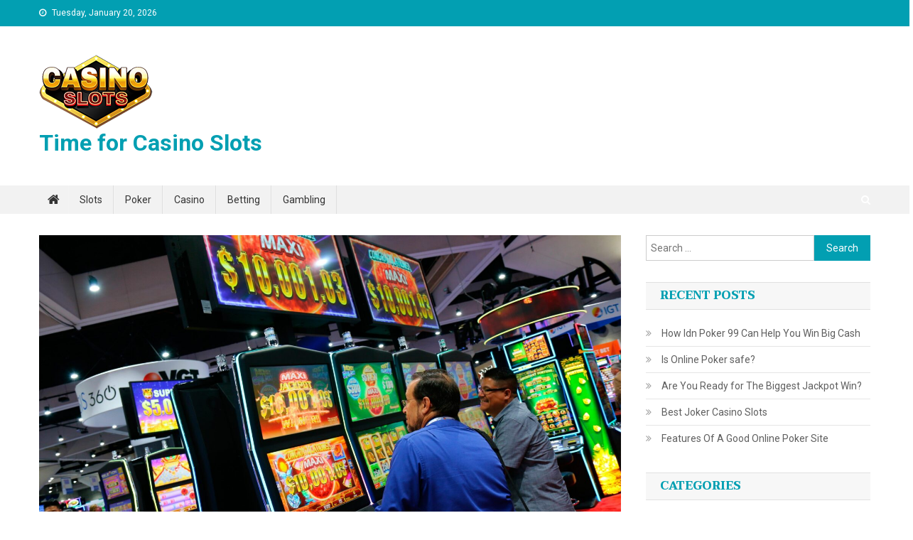

--- FILE ---
content_type: text/html; charset=UTF-8
request_url: https://casinoslotstime.com/online-poker-in-indonesia/
body_size: 10327
content:
<!doctype html>
<html lang="en-US">
<head>
<meta charset="UTF-8">
<meta name="viewport" content="width=device-width, initial-scale=1">
<link rel="profile" href="https://gmpg.org/xfn/11">

<title>Online Poker in Indonesia &#8211; Time for Casino Slots</title>
<meta name='robots' content='max-image-preview:large' />
	<style>img:is([sizes="auto" i], [sizes^="auto," i]) { contain-intrinsic-size: 3000px 1500px }</style>
	<link rel='dns-prefetch' href='//fonts.googleapis.com' />
<link rel="alternate" type="application/rss+xml" title="Time for Casino Slots &raquo; Feed" href="https://casinoslotstime.com/feed/" />
<link rel="alternate" type="application/rss+xml" title="Time for Casino Slots &raquo; Comments Feed" href="https://casinoslotstime.com/comments/feed/" />
<script type="text/javascript">
/* <![CDATA[ */
window._wpemojiSettings = {"baseUrl":"https:\/\/s.w.org\/images\/core\/emoji\/16.0.1\/72x72\/","ext":".png","svgUrl":"https:\/\/s.w.org\/images\/core\/emoji\/16.0.1\/svg\/","svgExt":".svg","source":{"concatemoji":"https:\/\/casinoslotstime.com\/wp-includes\/js\/wp-emoji-release.min.js?ver=6.8.3"}};
/*! This file is auto-generated */
!function(s,n){var o,i,e;function c(e){try{var t={supportTests:e,timestamp:(new Date).valueOf()};sessionStorage.setItem(o,JSON.stringify(t))}catch(e){}}function p(e,t,n){e.clearRect(0,0,e.canvas.width,e.canvas.height),e.fillText(t,0,0);var t=new Uint32Array(e.getImageData(0,0,e.canvas.width,e.canvas.height).data),a=(e.clearRect(0,0,e.canvas.width,e.canvas.height),e.fillText(n,0,0),new Uint32Array(e.getImageData(0,0,e.canvas.width,e.canvas.height).data));return t.every(function(e,t){return e===a[t]})}function u(e,t){e.clearRect(0,0,e.canvas.width,e.canvas.height),e.fillText(t,0,0);for(var n=e.getImageData(16,16,1,1),a=0;a<n.data.length;a++)if(0!==n.data[a])return!1;return!0}function f(e,t,n,a){switch(t){case"flag":return n(e,"\ud83c\udff3\ufe0f\u200d\u26a7\ufe0f","\ud83c\udff3\ufe0f\u200b\u26a7\ufe0f")?!1:!n(e,"\ud83c\udde8\ud83c\uddf6","\ud83c\udde8\u200b\ud83c\uddf6")&&!n(e,"\ud83c\udff4\udb40\udc67\udb40\udc62\udb40\udc65\udb40\udc6e\udb40\udc67\udb40\udc7f","\ud83c\udff4\u200b\udb40\udc67\u200b\udb40\udc62\u200b\udb40\udc65\u200b\udb40\udc6e\u200b\udb40\udc67\u200b\udb40\udc7f");case"emoji":return!a(e,"\ud83e\udedf")}return!1}function g(e,t,n,a){var r="undefined"!=typeof WorkerGlobalScope&&self instanceof WorkerGlobalScope?new OffscreenCanvas(300,150):s.createElement("canvas"),o=r.getContext("2d",{willReadFrequently:!0}),i=(o.textBaseline="top",o.font="600 32px Arial",{});return e.forEach(function(e){i[e]=t(o,e,n,a)}),i}function t(e){var t=s.createElement("script");t.src=e,t.defer=!0,s.head.appendChild(t)}"undefined"!=typeof Promise&&(o="wpEmojiSettingsSupports",i=["flag","emoji"],n.supports={everything:!0,everythingExceptFlag:!0},e=new Promise(function(e){s.addEventListener("DOMContentLoaded",e,{once:!0})}),new Promise(function(t){var n=function(){try{var e=JSON.parse(sessionStorage.getItem(o));if("object"==typeof e&&"number"==typeof e.timestamp&&(new Date).valueOf()<e.timestamp+604800&&"object"==typeof e.supportTests)return e.supportTests}catch(e){}return null}();if(!n){if("undefined"!=typeof Worker&&"undefined"!=typeof OffscreenCanvas&&"undefined"!=typeof URL&&URL.createObjectURL&&"undefined"!=typeof Blob)try{var e="postMessage("+g.toString()+"("+[JSON.stringify(i),f.toString(),p.toString(),u.toString()].join(",")+"));",a=new Blob([e],{type:"text/javascript"}),r=new Worker(URL.createObjectURL(a),{name:"wpTestEmojiSupports"});return void(r.onmessage=function(e){c(n=e.data),r.terminate(),t(n)})}catch(e){}c(n=g(i,f,p,u))}t(n)}).then(function(e){for(var t in e)n.supports[t]=e[t],n.supports.everything=n.supports.everything&&n.supports[t],"flag"!==t&&(n.supports.everythingExceptFlag=n.supports.everythingExceptFlag&&n.supports[t]);n.supports.everythingExceptFlag=n.supports.everythingExceptFlag&&!n.supports.flag,n.DOMReady=!1,n.readyCallback=function(){n.DOMReady=!0}}).then(function(){return e}).then(function(){var e;n.supports.everything||(n.readyCallback(),(e=n.source||{}).concatemoji?t(e.concatemoji):e.wpemoji&&e.twemoji&&(t(e.twemoji),t(e.wpemoji)))}))}((window,document),window._wpemojiSettings);
/* ]]> */
</script>
<style id='wp-emoji-styles-inline-css' type='text/css'>

	img.wp-smiley, img.emoji {
		display: inline !important;
		border: none !important;
		box-shadow: none !important;
		height: 1em !important;
		width: 1em !important;
		margin: 0 0.07em !important;
		vertical-align: -0.1em !important;
		background: none !important;
		padding: 0 !important;
	}
</style>
<link rel='stylesheet' id='wp-block-library-css' href='https://casinoslotstime.com/wp-includes/css/dist/block-library/style.min.css?ver=6.8.3' type='text/css' media='all' />
<style id='classic-theme-styles-inline-css' type='text/css'>
/*! This file is auto-generated */
.wp-block-button__link{color:#fff;background-color:#32373c;border-radius:9999px;box-shadow:none;text-decoration:none;padding:calc(.667em + 2px) calc(1.333em + 2px);font-size:1.125em}.wp-block-file__button{background:#32373c;color:#fff;text-decoration:none}
</style>
<style id='global-styles-inline-css' type='text/css'>
:root{--wp--preset--aspect-ratio--square: 1;--wp--preset--aspect-ratio--4-3: 4/3;--wp--preset--aspect-ratio--3-4: 3/4;--wp--preset--aspect-ratio--3-2: 3/2;--wp--preset--aspect-ratio--2-3: 2/3;--wp--preset--aspect-ratio--16-9: 16/9;--wp--preset--aspect-ratio--9-16: 9/16;--wp--preset--color--black: #000000;--wp--preset--color--cyan-bluish-gray: #abb8c3;--wp--preset--color--white: #ffffff;--wp--preset--color--pale-pink: #f78da7;--wp--preset--color--vivid-red: #cf2e2e;--wp--preset--color--luminous-vivid-orange: #ff6900;--wp--preset--color--luminous-vivid-amber: #fcb900;--wp--preset--color--light-green-cyan: #7bdcb5;--wp--preset--color--vivid-green-cyan: #00d084;--wp--preset--color--pale-cyan-blue: #8ed1fc;--wp--preset--color--vivid-cyan-blue: #0693e3;--wp--preset--color--vivid-purple: #9b51e0;--wp--preset--gradient--vivid-cyan-blue-to-vivid-purple: linear-gradient(135deg,rgba(6,147,227,1) 0%,rgb(155,81,224) 100%);--wp--preset--gradient--light-green-cyan-to-vivid-green-cyan: linear-gradient(135deg,rgb(122,220,180) 0%,rgb(0,208,130) 100%);--wp--preset--gradient--luminous-vivid-amber-to-luminous-vivid-orange: linear-gradient(135deg,rgba(252,185,0,1) 0%,rgba(255,105,0,1) 100%);--wp--preset--gradient--luminous-vivid-orange-to-vivid-red: linear-gradient(135deg,rgba(255,105,0,1) 0%,rgb(207,46,46) 100%);--wp--preset--gradient--very-light-gray-to-cyan-bluish-gray: linear-gradient(135deg,rgb(238,238,238) 0%,rgb(169,184,195) 100%);--wp--preset--gradient--cool-to-warm-spectrum: linear-gradient(135deg,rgb(74,234,220) 0%,rgb(151,120,209) 20%,rgb(207,42,186) 40%,rgb(238,44,130) 60%,rgb(251,105,98) 80%,rgb(254,248,76) 100%);--wp--preset--gradient--blush-light-purple: linear-gradient(135deg,rgb(255,206,236) 0%,rgb(152,150,240) 100%);--wp--preset--gradient--blush-bordeaux: linear-gradient(135deg,rgb(254,205,165) 0%,rgb(254,45,45) 50%,rgb(107,0,62) 100%);--wp--preset--gradient--luminous-dusk: linear-gradient(135deg,rgb(255,203,112) 0%,rgb(199,81,192) 50%,rgb(65,88,208) 100%);--wp--preset--gradient--pale-ocean: linear-gradient(135deg,rgb(255,245,203) 0%,rgb(182,227,212) 50%,rgb(51,167,181) 100%);--wp--preset--gradient--electric-grass: linear-gradient(135deg,rgb(202,248,128) 0%,rgb(113,206,126) 100%);--wp--preset--gradient--midnight: linear-gradient(135deg,rgb(2,3,129) 0%,rgb(40,116,252) 100%);--wp--preset--font-size--small: 13px;--wp--preset--font-size--medium: 20px;--wp--preset--font-size--large: 36px;--wp--preset--font-size--x-large: 42px;--wp--preset--spacing--20: 0.44rem;--wp--preset--spacing--30: 0.67rem;--wp--preset--spacing--40: 1rem;--wp--preset--spacing--50: 1.5rem;--wp--preset--spacing--60: 2.25rem;--wp--preset--spacing--70: 3.38rem;--wp--preset--spacing--80: 5.06rem;--wp--preset--shadow--natural: 6px 6px 9px rgba(0, 0, 0, 0.2);--wp--preset--shadow--deep: 12px 12px 50px rgba(0, 0, 0, 0.4);--wp--preset--shadow--sharp: 6px 6px 0px rgba(0, 0, 0, 0.2);--wp--preset--shadow--outlined: 6px 6px 0px -3px rgba(255, 255, 255, 1), 6px 6px rgba(0, 0, 0, 1);--wp--preset--shadow--crisp: 6px 6px 0px rgba(0, 0, 0, 1);}:where(.is-layout-flex){gap: 0.5em;}:where(.is-layout-grid){gap: 0.5em;}body .is-layout-flex{display: flex;}.is-layout-flex{flex-wrap: wrap;align-items: center;}.is-layout-flex > :is(*, div){margin: 0;}body .is-layout-grid{display: grid;}.is-layout-grid > :is(*, div){margin: 0;}:where(.wp-block-columns.is-layout-flex){gap: 2em;}:where(.wp-block-columns.is-layout-grid){gap: 2em;}:where(.wp-block-post-template.is-layout-flex){gap: 1.25em;}:where(.wp-block-post-template.is-layout-grid){gap: 1.25em;}.has-black-color{color: var(--wp--preset--color--black) !important;}.has-cyan-bluish-gray-color{color: var(--wp--preset--color--cyan-bluish-gray) !important;}.has-white-color{color: var(--wp--preset--color--white) !important;}.has-pale-pink-color{color: var(--wp--preset--color--pale-pink) !important;}.has-vivid-red-color{color: var(--wp--preset--color--vivid-red) !important;}.has-luminous-vivid-orange-color{color: var(--wp--preset--color--luminous-vivid-orange) !important;}.has-luminous-vivid-amber-color{color: var(--wp--preset--color--luminous-vivid-amber) !important;}.has-light-green-cyan-color{color: var(--wp--preset--color--light-green-cyan) !important;}.has-vivid-green-cyan-color{color: var(--wp--preset--color--vivid-green-cyan) !important;}.has-pale-cyan-blue-color{color: var(--wp--preset--color--pale-cyan-blue) !important;}.has-vivid-cyan-blue-color{color: var(--wp--preset--color--vivid-cyan-blue) !important;}.has-vivid-purple-color{color: var(--wp--preset--color--vivid-purple) !important;}.has-black-background-color{background-color: var(--wp--preset--color--black) !important;}.has-cyan-bluish-gray-background-color{background-color: var(--wp--preset--color--cyan-bluish-gray) !important;}.has-white-background-color{background-color: var(--wp--preset--color--white) !important;}.has-pale-pink-background-color{background-color: var(--wp--preset--color--pale-pink) !important;}.has-vivid-red-background-color{background-color: var(--wp--preset--color--vivid-red) !important;}.has-luminous-vivid-orange-background-color{background-color: var(--wp--preset--color--luminous-vivid-orange) !important;}.has-luminous-vivid-amber-background-color{background-color: var(--wp--preset--color--luminous-vivid-amber) !important;}.has-light-green-cyan-background-color{background-color: var(--wp--preset--color--light-green-cyan) !important;}.has-vivid-green-cyan-background-color{background-color: var(--wp--preset--color--vivid-green-cyan) !important;}.has-pale-cyan-blue-background-color{background-color: var(--wp--preset--color--pale-cyan-blue) !important;}.has-vivid-cyan-blue-background-color{background-color: var(--wp--preset--color--vivid-cyan-blue) !important;}.has-vivid-purple-background-color{background-color: var(--wp--preset--color--vivid-purple) !important;}.has-black-border-color{border-color: var(--wp--preset--color--black) !important;}.has-cyan-bluish-gray-border-color{border-color: var(--wp--preset--color--cyan-bluish-gray) !important;}.has-white-border-color{border-color: var(--wp--preset--color--white) !important;}.has-pale-pink-border-color{border-color: var(--wp--preset--color--pale-pink) !important;}.has-vivid-red-border-color{border-color: var(--wp--preset--color--vivid-red) !important;}.has-luminous-vivid-orange-border-color{border-color: var(--wp--preset--color--luminous-vivid-orange) !important;}.has-luminous-vivid-amber-border-color{border-color: var(--wp--preset--color--luminous-vivid-amber) !important;}.has-light-green-cyan-border-color{border-color: var(--wp--preset--color--light-green-cyan) !important;}.has-vivid-green-cyan-border-color{border-color: var(--wp--preset--color--vivid-green-cyan) !important;}.has-pale-cyan-blue-border-color{border-color: var(--wp--preset--color--pale-cyan-blue) !important;}.has-vivid-cyan-blue-border-color{border-color: var(--wp--preset--color--vivid-cyan-blue) !important;}.has-vivid-purple-border-color{border-color: var(--wp--preset--color--vivid-purple) !important;}.has-vivid-cyan-blue-to-vivid-purple-gradient-background{background: var(--wp--preset--gradient--vivid-cyan-blue-to-vivid-purple) !important;}.has-light-green-cyan-to-vivid-green-cyan-gradient-background{background: var(--wp--preset--gradient--light-green-cyan-to-vivid-green-cyan) !important;}.has-luminous-vivid-amber-to-luminous-vivid-orange-gradient-background{background: var(--wp--preset--gradient--luminous-vivid-amber-to-luminous-vivid-orange) !important;}.has-luminous-vivid-orange-to-vivid-red-gradient-background{background: var(--wp--preset--gradient--luminous-vivid-orange-to-vivid-red) !important;}.has-very-light-gray-to-cyan-bluish-gray-gradient-background{background: var(--wp--preset--gradient--very-light-gray-to-cyan-bluish-gray) !important;}.has-cool-to-warm-spectrum-gradient-background{background: var(--wp--preset--gradient--cool-to-warm-spectrum) !important;}.has-blush-light-purple-gradient-background{background: var(--wp--preset--gradient--blush-light-purple) !important;}.has-blush-bordeaux-gradient-background{background: var(--wp--preset--gradient--blush-bordeaux) !important;}.has-luminous-dusk-gradient-background{background: var(--wp--preset--gradient--luminous-dusk) !important;}.has-pale-ocean-gradient-background{background: var(--wp--preset--gradient--pale-ocean) !important;}.has-electric-grass-gradient-background{background: var(--wp--preset--gradient--electric-grass) !important;}.has-midnight-gradient-background{background: var(--wp--preset--gradient--midnight) !important;}.has-small-font-size{font-size: var(--wp--preset--font-size--small) !important;}.has-medium-font-size{font-size: var(--wp--preset--font-size--medium) !important;}.has-large-font-size{font-size: var(--wp--preset--font-size--large) !important;}.has-x-large-font-size{font-size: var(--wp--preset--font-size--x-large) !important;}
:where(.wp-block-post-template.is-layout-flex){gap: 1.25em;}:where(.wp-block-post-template.is-layout-grid){gap: 1.25em;}
:where(.wp-block-columns.is-layout-flex){gap: 2em;}:where(.wp-block-columns.is-layout-grid){gap: 2em;}
:root :where(.wp-block-pullquote){font-size: 1.5em;line-height: 1.6;}
</style>
<link rel='stylesheet' id='titan-adminbar-styles-css' href='https://casinoslotstime.com/wp-content/plugins/anti-spam/assets/css/admin-bar.css?ver=7.4.0' type='text/css' media='all' />
<link rel='stylesheet' id='news-portal-mag-fonts-css' href='https://fonts.googleapis.com/css?family=Taviraj%3A300%2C300i%2C400%2C400i%2C500%2C500i%2C600%2C600i%2C700%2C700i%2C800%2C800i%2C900%2C900i&#038;subset=latin%2Clatin-ext' type='text/css' media='all' />
<link rel='stylesheet' id='news-portal-mag-parent-style-css' href='https://casinoslotstime.com/wp-content/themes/news-portal/style.css?ver=1.0.1' type='text/css' media='all' />
<link rel='stylesheet' id='news-portal-mag-parent-responsive-style-css' href='https://casinoslotstime.com/wp-content/themes/news-portal/assets/css/np-responsive.css?ver=1.0.1' type='text/css' media='all' />
<link rel='stylesheet' id='news-portal-mag-style-css' href='https://casinoslotstime.com/wp-content/themes/news-portal-mag/style.css?ver=1.0.1' type='text/css' media='all' />
<link rel='stylesheet' id='news-portal-fonts-css' href='https://fonts.googleapis.com/css?family=Roboto+Condensed%3A300italic%2C400italic%2C700italic%2C400%2C300%2C700%7CRoboto%3A300%2C400%2C400i%2C500%2C700%7CTitillium+Web%3A400%2C600%2C700%2C300&#038;subset=latin%2Clatin-ext' type='text/css' media='all' />
<link rel='stylesheet' id='font-awesome-css' href='https://casinoslotstime.com/wp-content/themes/news-portal/assets/library/font-awesome/css/font-awesome.min.css?ver=4.7.0' type='text/css' media='all' />
<link rel='stylesheet' id='lightslider-style-css' href='https://casinoslotstime.com/wp-content/themes/news-portal/assets/library/lightslider/css/lightslider.min.css?ver=1.1.6' type='text/css' media='all' />
<link rel='stylesheet' id='news-portal-style-css' href='https://casinoslotstime.com/wp-content/themes/news-portal-mag/style.css?ver=1.0.1' type='text/css' media='all' />
<link rel='stylesheet' id='news-portal-responsive-style-css' href='https://casinoslotstime.com/wp-content/themes/news-portal/assets/css/np-responsive.css?ver=1.0.1' type='text/css' media='all' />
<script type="text/javascript" src="https://casinoslotstime.com/wp-includes/js/jquery/jquery.min.js?ver=3.7.1" id="jquery-core-js"></script>
<script type="text/javascript" src="https://casinoslotstime.com/wp-includes/js/jquery/jquery-migrate.min.js?ver=3.4.1" id="jquery-migrate-js"></script>
<link rel="https://api.w.org/" href="https://casinoslotstime.com/wp-json/" /><link rel="alternate" title="JSON" type="application/json" href="https://casinoslotstime.com/wp-json/wp/v2/posts/125" /><link rel="EditURI" type="application/rsd+xml" title="RSD" href="https://casinoslotstime.com/xmlrpc.php?rsd" />
<meta name="generator" content="WordPress 6.8.3" />
<link rel="canonical" href="https://casinoslotstime.com/online-poker-in-indonesia/" />
<link rel='shortlink' href='https://casinoslotstime.com/?p=125' />
<link rel="alternate" title="oEmbed (JSON)" type="application/json+oembed" href="https://casinoslotstime.com/wp-json/oembed/1.0/embed?url=https%3A%2F%2Fcasinoslotstime.com%2Fonline-poker-in-indonesia%2F" />
<link rel="alternate" title="oEmbed (XML)" type="text/xml+oembed" href="https://casinoslotstime.com/wp-json/oembed/1.0/embed?url=https%3A%2F%2Fcasinoslotstime.com%2Fonline-poker-in-indonesia%2F&#038;format=xml" />
<link rel="icon" href="https://casinoslotstime.com/wp-content/uploads/2019/08/logo-150x104.png" sizes="32x32" />
<link rel="icon" href="https://casinoslotstime.com/wp-content/uploads/2019/08/logo.png" sizes="192x192" />
<link rel="apple-touch-icon" href="https://casinoslotstime.com/wp-content/uploads/2019/08/logo.png" />
<meta name="msapplication-TileImage" content="https://casinoslotstime.com/wp-content/uploads/2019/08/logo.png" />
<!--News Portal CSS -->
<style type="text/css">
.category-button.np-cat-2 a{background:#00a9e0}.category-button.np-cat-2 a:hover{background:#0077ae}.np-block-title .np-cat-2{color:#00a9e0}.category-button.np-cat-5 a{background:#00a9e0}.category-button.np-cat-5 a:hover{background:#0077ae}.np-block-title .np-cat-5{color:#00a9e0}.category-button.np-cat-7 a{background:#00a9e0}.category-button.np-cat-7 a:hover{background:#0077ae}.np-block-title .np-cat-7{color:#00a9e0}.category-button.np-cat-4 a{background:#00a9e0}.category-button.np-cat-4 a:hover{background:#0077ae}.np-block-title .np-cat-4{color:#00a9e0}.category-button.np-cat-3 a{background:#00a9e0}.category-button.np-cat-3 a:hover{background:#0077ae}.np-block-title .np-cat-3{color:#00a9e0}.category-button.np-cat-1 a{background:#00a9e0}.category-button.np-cat-1 a:hover{background:#0077ae}.np-block-title .np-cat-1{color:#00a9e0}.navigation .nav-links a,.bttn,button,input[type='button'],input[type='reset'],input[type='submit'],.navigation .nav-links a:hover,.bttn:hover,button,input[type='button']:hover,input[type='reset']:hover,input[type='submit']:hover,.widget_search .search-submit,.edit-link .post-edit-link,.reply .comment-reply-link,.np-top-header-wrap,.np-header-menu-wrapper,#site-navigation ul.sub-menu,#site-navigation ul.children,.np-header-menu-wrapper::before,.np-header-menu-wrapper::after,.np-header-search-wrapper .search-form-main .search-submit,.news_portal_slider .lSAction > a:hover,.news_portal_default_tabbed ul.widget-tabs li,.np-full-width-title-nav-wrap .carousel-nav-action .carousel-controls:hover,.news_portal_social_media .social-link a,.np-archive-more .np-button:hover,.error404 .page-title,#np-scrollup,.news_portal_featured_slider .slider-posts .lSAction > a:hover,div.wpforms-container-full .wpforms-form input[type='submit'],div.wpforms-container-full .wpforms-form button[type='submit'],div.wpforms-container-full .wpforms-form .wpforms-page-button,div.wpforms-container-full .wpforms-form input[type='submit']:hover,div.wpforms-container-full .wpforms-form button[type='submit']:hover,div.wpforms-container-full .wpforms-form .wpforms-page-button:hover{background:#029FB2}
.home .np-home-icon a,.np-home-icon a:hover,#site-navigation ul li:hover > a,#site-navigation ul li.current-menu-item > a,#site-navigation ul li.current_page_item > a,#site-navigation ul li.current-menu-ancestor > a,#site-navigation ul li.focus > a,.news_portal_default_tabbed ul.widget-tabs li.ui-tabs-active,.news_portal_default_tabbed ul.widget-tabs li:hover{background:#006d80}
.np-header-menu-block-wrap::before,.np-header-menu-block-wrap::after{border-right-color:#006d80}
a,a:hover,a:focus,a:active,.widget a:hover,.widget a:hover::before,.widget li:hover::before,.entry-footer a:hover,.comment-author .fn .url:hover,#cancel-comment-reply-link,#cancel-comment-reply-link:before,.logged-in-as a,.np-slide-content-wrap .post-title a:hover,#top-footer .widget a:hover,#top-footer .widget a:hover:before,#top-footer .widget li:hover:before,.news_portal_featured_posts .np-single-post .np-post-content .np-post-title a:hover,.news_portal_fullwidth_posts .np-single-post .np-post-title a:hover,.news_portal_block_posts .layout3 .np-primary-block-wrap .np-single-post .np-post-title a:hover,.news_portal_featured_posts .layout2 .np-single-post-wrap .np-post-content .np-post-title a:hover,.np-block-title,.widget-title,.page-header .page-title,.np-related-title,.np-post-meta span:hover,.np-post-meta span a:hover,.news_portal_featured_posts .layout2 .np-single-post-wrap .np-post-content .np-post-meta span:hover,.news_portal_featured_posts .layout2 .np-single-post-wrap .np-post-content .np-post-meta span a:hover,.np-post-title.small-size a:hover,#footer-navigation ul li a:hover,.entry-title a:hover,.entry-meta span a:hover,.entry-meta span:hover,.np-post-meta span:hover,.np-post-meta span a:hover,.news_portal_featured_posts .np-single-post-wrap .np-post-content .np-post-meta span:hover,.news_portal_featured_posts .np-single-post-wrap .np-post-content .np-post-meta span a:hover,.news_portal_featured_slider .featured-posts .np-single-post .np-post-content .np-post-title a:hover{color:#029FB2}
.navigation .nav-links a,.bttn,button,input[type='button'],input[type='reset'],input[type='submit'],.widget_search .search-submit,.np-archive-more .np-button:hover{border-color:#029FB2}
.comment-list .comment-body,.np-header-search-wrapper .search-form-main{border-top-color:#029FB2}
.np-header-search-wrapper .search-form-main:before{border-bottom-color:#029FB2}
@media (max-width:768px){#site-navigation,.main-small-navigation li.current-menu-item > .sub-toggle i{background:#029FB2 !important}}
.site-title a,.site-description{color:#029FB2}
</style></head>

<body class="wp-singular post-template-default single single-post postid-125 single-format-standard wp-custom-logo wp-theme-news-portal wp-child-theme-news-portal-mag right-sidebar fullwidth_layout">


<div id="page" class="site">

	<a class="skip-link screen-reader-text" href="#content">Skip to content</a>

	<div class="np-top-header-wrap"><div class="mt-container">		<div class="np-top-left-section-wrapper">
			<div class="date-section">Tuesday, January 20, 2026</div>
					</div><!-- .np-top-left-section-wrapper -->
		<div class="np-top-right-section-wrapper">
					</div><!-- .np-top-right-section-wrapper -->
</div><!-- .mt-container --></div><!-- .np-top-header-wrap --><header id="masthead" class="site-header" role="banner"><div class="np-logo-section-wrapper"><div class="mt-container">		<div class="site-branding">

			<a href="https://casinoslotstime.com/" class="custom-logo-link" rel="home"><img width="160" height="104" src="https://casinoslotstime.com/wp-content/uploads/2019/08/logo.png" class="custom-logo" alt="Time for Casino Slots" decoding="async" /></a>
							<p class="site-title"><a href="https://casinoslotstime.com/" rel="home">Time for Casino Slots</a></p>
						
		</div><!-- .site-branding -->
		<div class="np-header-ads-area">
					</div><!-- .np-header-ads-area -->
</div><!-- .mt-container --></div><!-- .np-logo-section-wrapper -->		<div id="np-menu-wrap" class="np-header-menu-wrapper">
			<div class="np-header-menu-block-wrap">
				<div class="mt-container">
												<div class="np-home-icon">
								<a href="https://casinoslotstime.com/" rel="home"> <i class="fa fa-home"> </i> </a>
							</div><!-- .np-home-icon -->
					                    <a href="javascript:void(0)" class="menu-toggle hide"> <i class="fa fa-navicon"> </i> </a>
					<nav id="site-navigation" class="main-navigation" role="navigation">
						<div class="menu-menu-container"><ul id="primary-menu" class="menu"><li id="menu-item-57" class="menu-item menu-item-type-taxonomy menu-item-object-category menu-item-57"><a href="https://casinoslotstime.com/category/slots/">Slots</a></li>
<li id="menu-item-58" class="menu-item menu-item-type-taxonomy menu-item-object-category current-post-ancestor current-menu-parent current-post-parent menu-item-58"><a href="https://casinoslotstime.com/category/poker/">Poker</a></li>
<li id="menu-item-59" class="menu-item menu-item-type-taxonomy menu-item-object-category menu-item-59"><a href="https://casinoslotstime.com/category/casino/">Casino</a></li>
<li id="menu-item-60" class="menu-item menu-item-type-taxonomy menu-item-object-category menu-item-60"><a href="https://casinoslotstime.com/category/betting/">Betting</a></li>
<li id="menu-item-144" class="menu-item menu-item-type-taxonomy menu-item-object-category menu-item-144"><a href="https://casinoslotstime.com/category/gambling/">Gambling</a></li>
</ul></div>					</nav><!-- #site-navigation -->

											<div class="np-header-search-wrapper">                    
			                <span class="search-main"><a href="javascript:void(0)"><i class="fa fa-search"></i></a></span>
			                <div class="search-form-main np-clearfix">
				                <form role="search" method="get" class="search-form" action="https://casinoslotstime.com/">
				<label>
					<span class="screen-reader-text">Search for:</span>
					<input type="search" class="search-field" placeholder="Search &hellip;" value="" name="s" />
				</label>
				<input type="submit" class="search-submit" value="Search" />
			</form>				            </div>
						</div><!-- .np-header-search-wrapper -->
									</div>
			</div>
		</div><!-- .np-header-menu-wrapper -->
</header><!-- .site-header -->
	<div id="content" class="site-content">
		<div class="mt-container">
	<div id="primary" class="content-area">
		<main id="main" class="site-main" role="main">

		
<article id="post-125" class="post-125 post type-post status-publish format-standard has-post-thumbnail hentry category-poker">

	<div class="np-article-thumb">
		<img width="2560" height="1440" src="https://casinoslotstime.com/wp-content/uploads/2021/03/201904090451475a7785928a01c57a78c5865a0f065e80.jpg" class="attachment-full size-full wp-post-image" alt="" decoding="async" fetchpriority="high" srcset="https://casinoslotstime.com/wp-content/uploads/2021/03/201904090451475a7785928a01c57a78c5865a0f065e80.jpg 2560w, https://casinoslotstime.com/wp-content/uploads/2021/03/201904090451475a7785928a01c57a78c5865a0f065e80-300x169.jpg 300w, https://casinoslotstime.com/wp-content/uploads/2021/03/201904090451475a7785928a01c57a78c5865a0f065e80-1024x576.jpg 1024w, https://casinoslotstime.com/wp-content/uploads/2021/03/201904090451475a7785928a01c57a78c5865a0f065e80-768x432.jpg 768w, https://casinoslotstime.com/wp-content/uploads/2021/03/201904090451475a7785928a01c57a78c5865a0f065e80-1536x864.jpg 1536w, https://casinoslotstime.com/wp-content/uploads/2021/03/201904090451475a7785928a01c57a78c5865a0f065e80-2048x1152.jpg 2048w" sizes="(max-width: 2560px) 100vw, 2560px" />	</div><!-- .np-article-thumb -->

	<header class="entry-header">
		<h1 class="entry-title">Online Poker in Indonesia</h1>		<div class="post-cats-list">
							<span class="category-button np-cat-4"><a href="https://casinoslotstime.com/category/poker/">Poker</a></span>
					</div>
		<div class="entry-meta">
			<span class="posted-on"><a href="https://casinoslotstime.com/online-poker-in-indonesia/" rel="bookmark"><time class="entry-date published" datetime="2021-03-13T19:09:46+00:00">March 13, 2021</time><time class="updated" datetime="2021-03-13T19:09:48+00:00">March 13, 2021</time></a></span><span class="byline"><span class="author vcard"><a class="url fn n" href="https://casinoslotstime.com/author/ella-moss/">Ella Moss</a></span></span>		</div><!-- .entry-meta -->
	</header><!-- .entry-header -->

	<div class="entry-content">
		
<p></p>



<p>Getting to play online Poker or other online gambling games in Indonesia can be tough because of all the restrictions. Online forums are flooded with gambling platforms, but most of them turn out to be unreliable. A few platforms like&nbsp;<a href="http://178.128.171.153/">idn poker&nbsp;</a>do deliver user-friendly services that are reliable and easy-to-use. But for the majority of cases part, it can be tough to find trustworthy sites.&nbsp;</p>



<p>However, this doesn’t mean that online gambling does not exist. People can always log on to websites hosted in other countries to get a few games in. Some websites try to run locally, but they experience varying degrees of success. So, very few sites can really guarantee a permanent gambling platform.&nbsp;</p>



<p>But how safe is it to engage in? And how do you get started? Today, we’ll answer these and other related doubts that often come up when you consider online gambling in Indonesia.&nbsp;</p>



<p><strong>The popularity of the game</strong></p>



<p>The poker community in Indonesia is growing steadily, thanks to the wide following the game commands in many Indonesians. With more than 86% of the population following Islam, gambling is generally frowned upon by organizations and religious sects. So, the restrictions in place are really not that surprising.&nbsp;</p>



<p>But it is interesting how platforms and players alike can find ways of negotiating these hurdles and still play the game. It just goes to show how engaging and enjoyable the game of Poker is. When played online, you get an even more dynamic experience because you’re not physically present with other players. Websites like idn poker offer this type of advantage to their users.&nbsp;</p>



<p>So, conventional ways of spotting bluffs and visual cues are at a minimum. This means you have the potential to do well even if you’re not an experienced player. Or if you’re an advanced poker player, you can capitalize on these dynamics and earn even more. The possibilities really are almost endless when it comes to online Poker.&nbsp;</p>



<p><strong>Is online Poker legal in Indonesia?</strong></p>



<p>Technically speaking, any type of online gambling is prohibited in the country. So, even though Poker can be a past-time, it’s still part of the gambling circuit. So, as far as government regulations go, you can’t really play it legally out in the open. But this has not stopped all those millions of players from logging in to platforms like idn poker and really enjoying the game.&nbsp;</p>



<p><strong>Play your cards right</strong></p>



<p>When you decide to start playing online, make sure you’re signing up with the right platforms. There are a lot of gambling websites that have logistics and loading issues. These problems will take away any fun or enjoyment from your game. So, get on board with the right platforms.&nbsp;</p>



<p>You do have to remember that authorities will still try to shut down or blacklist sites that offer this kind of service. But the general trend is that they eventually come up later. So, as far as availability goes, it shouldn’t be a problem. On your part, you just have to ensure that you follow the observable rules, sign up with the right service, and be a responsible player.&nbsp;</p>
	</div><!-- .entry-content -->

	<footer class="entry-footer">
			</footer><!-- .entry-footer -->
	
</article><!-- #post-125 -->
	<nav class="navigation post-navigation" aria-label="Posts">
		<h2 class="screen-reader-text">Post navigation</h2>
		<div class="nav-links"><div class="nav-previous"><a href="https://casinoslotstime.com/how-to-avoid-gambling-and-fix-problematic-gambling/" rel="prev">How to Avoid Gambling and Fix Problematic Gambling!</a></div><div class="nav-next"><a href="https://casinoslotstime.com/all-about-sports-betting/" rel="next">All About Sports Betting</a></div></div>
	</nav><div class="np-related-section-wrapper"><h2 class="np-related-title np-clearfix">Related Posts</h2><div class="np-related-posts-wrap np-clearfix">				<div class="np-single-post np-clearfix">
					<div class="np-post-thumb">
						<a href="https://casinoslotstime.com/tips-for-the-online-poker-newbie/">
							<img width="305" height="207" src="https://casinoslotstime.com/wp-content/uploads/2021/01/online-poker-4518185_1280-305x207.jpg" class="attachment-news-portal-block-medium size-news-portal-block-medium wp-post-image" alt="" decoding="async" srcset="https://casinoslotstime.com/wp-content/uploads/2021/01/online-poker-4518185_1280-305x207.jpg 305w, https://casinoslotstime.com/wp-content/uploads/2021/01/online-poker-4518185_1280-622x420.jpg 622w" sizes="(max-width: 305px) 100vw, 305px" />						</a>
					</div><!-- .np-post-thumb -->
					<div class="np-post-content">
						<h3 class="np-post-title small-size"><a href="https://casinoslotstime.com/tips-for-the-online-poker-newbie/">Tips for the Online Poker Newbie</a></h3>
						<div class="np-post-meta">
							<span class="posted-on"><a href="https://casinoslotstime.com/tips-for-the-online-poker-newbie/" rel="bookmark"><time class="entry-date published" datetime="2021-01-18T20:32:10+00:00">January 18, 2021</time><time class="updated" datetime="2021-01-18T20:32:12+00:00">January 18, 2021</time></a></span><span class="byline"><span class="author vcard"><a class="url fn n" href="https://casinoslotstime.com/author/ella-moss/">Ella Moss</a></span></span>						</div>
					</div><!-- .np-post-content -->
				</div><!-- .np-single-post -->
					<div class="np-single-post np-clearfix">
					<div class="np-post-thumb">
						<a href="https://casinoslotstime.com/poker-facebook-apps/">
							<img width="305" height="207" src="https://casinoslotstime.com/wp-content/uploads/2019/08/PokerApps-305x207.jpg" class="attachment-news-portal-block-medium size-news-portal-block-medium wp-post-image" alt="" decoding="async" srcset="https://casinoslotstime.com/wp-content/uploads/2019/08/PokerApps-305x207.jpg 305w, https://casinoslotstime.com/wp-content/uploads/2019/08/PokerApps-622x420.jpg 622w" sizes="(max-width: 305px) 100vw, 305px" />						</a>
					</div><!-- .np-post-thumb -->
					<div class="np-post-content">
						<h3 class="np-post-title small-size"><a href="https://casinoslotstime.com/poker-facebook-apps/">Poker Facebook Apps</a></h3>
						<div class="np-post-meta">
							<span class="posted-on"><a href="https://casinoslotstime.com/poker-facebook-apps/" rel="bookmark"><time class="entry-date published" datetime="2018-08-10T23:47:41+00:00">August 10, 2018</time><time class="updated" datetime="2019-12-08T06:05:06+00:00">December 8, 2019</time></a></span><span class="byline"><span class="author vcard"><a class="url fn n" href="https://casinoslotstime.com/author/ella-moss/">Ella Moss</a></span></span>						</div>
					</div><!-- .np-post-content -->
				</div><!-- .np-single-post -->
					<div class="np-single-post np-clearfix">
					<div class="np-post-thumb">
						<a href="https://casinoslotstime.com/video-poker-money-management/">
							<img width="305" height="207" src="https://casinoslotstime.com/wp-content/uploads/2019/08/pokerplay-305x207.jpg" class="attachment-news-portal-block-medium size-news-portal-block-medium wp-post-image" alt="" decoding="async" loading="lazy" srcset="https://casinoslotstime.com/wp-content/uploads/2019/08/pokerplay-305x207.jpg 305w, https://casinoslotstime.com/wp-content/uploads/2019/08/pokerplay-622x420.jpg 622w" sizes="auto, (max-width: 305px) 100vw, 305px" />						</a>
					</div><!-- .np-post-thumb -->
					<div class="np-post-content">
						<h3 class="np-post-title small-size"><a href="https://casinoslotstime.com/video-poker-money-management/">Video Poker Money Management</a></h3>
						<div class="np-post-meta">
							<span class="posted-on"><a href="https://casinoslotstime.com/video-poker-money-management/" rel="bookmark"><time class="entry-date published" datetime="2019-01-11T19:47:22+00:00">January 11, 2019</time><time class="updated" datetime="2019-12-08T06:05:06+00:00">December 8, 2019</time></a></span><span class="byline"><span class="author vcard"><a class="url fn n" href="https://casinoslotstime.com/author/ella-moss/">Ella Moss</a></span></span>						</div>
					</div><!-- .np-post-content -->
				</div><!-- .np-single-post -->
	</div><!-- .np-related-posts-wrap --></div><!-- .np-related-section-wrapper -->
		</main><!-- #main -->
	</div><!-- #primary -->


<aside id="secondary" class="widget-area" role="complementary">
	<section id="search-2" class="widget widget_search"><form role="search" method="get" class="search-form" action="https://casinoslotstime.com/">
				<label>
					<span class="screen-reader-text">Search for:</span>
					<input type="search" class="search-field" placeholder="Search &hellip;" value="" name="s" />
				</label>
				<input type="submit" class="search-submit" value="Search" />
			</form></section>
		<section id="recent-posts-2" class="widget widget_recent_entries">
		<h4 class="widget-title">Recent Posts</h4>
		<ul>
											<li>
					<a href="https://casinoslotstime.com/how-idn-poker-99-can-help-you-win-big-cash/">How Idn Poker 99 Can Help You Win Big Cash</a>
									</li>
											<li>
					<a href="https://casinoslotstime.com/is-online-poker-safe/">Is Online Poker safe?</a>
									</li>
											<li>
					<a href="https://casinoslotstime.com/are-you-ready-for-the-biggest-jackpot-win/">Are You Ready for The Biggest Jackpot Win?</a>
									</li>
											<li>
					<a href="https://casinoslotstime.com/best-joker-casino-slots/">Best Joker Casino Slots</a>
									</li>
											<li>
					<a href="https://casinoslotstime.com/features-of-a-good-online-poker-site/">Features Of A Good Online Poker Site</a>
									</li>
					</ul>

		</section><section id="categories-2" class="widget widget_categories"><h4 class="widget-title">Categories</h4>
			<ul>
					<li class="cat-item cat-item-2"><a href="https://casinoslotstime.com/category/betting/">Betting</a>
</li>
	<li class="cat-item cat-item-5"><a href="https://casinoslotstime.com/category/casino/">Casino</a>
</li>
	<li class="cat-item cat-item-7"><a href="https://casinoslotstime.com/category/gambling/">Gambling</a>
</li>
	<li class="cat-item cat-item-4"><a href="https://casinoslotstime.com/category/poker/">Poker</a>
</li>
	<li class="cat-item cat-item-3"><a href="https://casinoslotstime.com/category/slots/">Slots</a>
</li>
	<li class="cat-item cat-item-1"><a href="https://casinoslotstime.com/category/uncategorized/">Uncategorized</a>
</li>
			</ul>

			</section><section id="magenet_widget-5" class="widget widget_magenet_widget"><aside class="widget magenet_widget_box"><div class="mads-block"></div></aside></section><section id="execphp-5" class="widget widget_execphp">			<div class="execphpwidget"></div>
		</section><section id="execphp-10" class="widget widget_execphp">			<div class="execphpwidget"><!-- dnm v.1.12--><!-- eof --></div>
		</section></aside><!-- #secondary -->
<!-- wmm w -->
		</div><!-- .mt-container -->
	</div><!-- #content -->

	<footer id="colophon" class="site-footer" role="contentinfo"><div class="bottom-footer np-clearfix"><div class="mt-container">		<div class="site-info">
			<span class="np-copyright-text">
				Time to Casino Slots			</span>
			<span class="sep"> | </span>
			Theme: News Portal by <a href="https://mysterythemes.com/" rel="designer" target="_blank">Mystery Themes</a>.		</div><!-- .site-info -->
		<nav id="footer-navigation" class="footer-navigation" role="navigation">
					</nav><!-- #site-navigation -->
</div><!-- .mt-container --></div> <!-- bottom-footer --></footer><!-- #colophon --><div id="np-scrollup" class="animated arrow-hide"><i class="fa fa-chevron-up"></i></div></div><!-- #page -->


<script type="speculationrules">
{"prefetch":[{"source":"document","where":{"and":[{"href_matches":"\/*"},{"not":{"href_matches":["\/wp-*.php","\/wp-admin\/*","\/wp-content\/uploads\/*","\/wp-content\/*","\/wp-content\/plugins\/*","\/wp-content\/themes\/news-portal-mag\/*","\/wp-content\/themes\/news-portal\/*","\/*\\?(.+)"]}},{"not":{"selector_matches":"a[rel~=\"nofollow\"]"}},{"not":{"selector_matches":".no-prefetch, .no-prefetch a"}}]},"eagerness":"conservative"}]}
</script>
<script type="text/javascript" src="https://casinoslotstime.com/wp-content/themes/news-portal/assets/js/navigation.js?ver=1.0.1" id="news-portal-navigation-js"></script>
<script type="text/javascript" src="https://casinoslotstime.com/wp-content/themes/news-portal/assets/library/sticky/jquery.sticky.js?ver=20150416" id="jquery-sticky-js"></script>
<script type="text/javascript" src="https://casinoslotstime.com/wp-content/themes/news-portal/assets/library/sticky/sticky-setting.js?ver=20150309" id="np-sticky-menu-setting-js"></script>
<script type="text/javascript" src="https://casinoslotstime.com/wp-content/themes/news-portal/assets/js/skip-link-focus-fix.js?ver=1.0.1" id="news-portal-skip-link-focus-fix-js"></script>
<script type="text/javascript" src="https://casinoslotstime.com/wp-content/themes/news-portal/assets/library/lightslider/js/lightslider.min.js?ver=1.1.6" id="lightslider-js"></script>
<script type="text/javascript" src="https://casinoslotstime.com/wp-includes/js/jquery/ui/core.min.js?ver=1.13.3" id="jquery-ui-core-js"></script>
<script type="text/javascript" src="https://casinoslotstime.com/wp-includes/js/jquery/ui/tabs.min.js?ver=1.13.3" id="jquery-ui-tabs-js"></script>
<script type="text/javascript" src="https://casinoslotstime.com/wp-content/themes/news-portal/assets/js/np-custom-scripts.js?ver=1.0.1" id="news-portal-custom-script-js"></script>
<a href="https://kriptocasino.site/" target="_blank" style="visibility: hidden;">Deneme Bonusu Veren Siteler 2026</a>

<script defer src="https://static.cloudflareinsights.com/beacon.min.js/vcd15cbe7772f49c399c6a5babf22c1241717689176015" integrity="sha512-ZpsOmlRQV6y907TI0dKBHq9Md29nnaEIPlkf84rnaERnq6zvWvPUqr2ft8M1aS28oN72PdrCzSjY4U6VaAw1EQ==" data-cf-beacon='{"version":"2024.11.0","token":"2c55831b9efd4242b7e166a34a8316f8","r":1,"server_timing":{"name":{"cfCacheStatus":true,"cfEdge":true,"cfExtPri":true,"cfL4":true,"cfOrigin":true,"cfSpeedBrain":true},"location_startswith":null}}' crossorigin="anonymous"></script>
</body>
</html>

--- FILE ---
content_type: text/css
request_url: https://casinoslotstime.com/wp-content/themes/news-portal-mag/style.css?ver=1.0.1
body_size: 1255
content:
/*
Theme Name:     News Portal Mag
Theme URI:      https://mysterythemes.com/wp-themes/news-portal-mag
Author:         Mystery Themes
Author URI:     https://mysterythemes.com
Description:    News Portal Mag is child theme of News Portal. This is ultimate magazine theme with creative design and powerful features that allow you to quickly and easily create a style to suit your needs. It is completely built on Customizer which allows you to customize most of the theme settings easily with live previews. It is the fully widgetized theme so as to let users manage the website using the easy to use widgets. News Portal Mag Theme is the best choice to create a Beautiful & Powerful News/magazine/blog websites with ease. Get free support at https://mysterythemes.com/support/forum/themes/child-themes/ and check the demo at http://demo.mysterythemes.com/child-theme/news-portal-mag/
Version:        1.0.1
License:        GNU General Public License v3 or later
License URI:    http://www.gnu.org/licenses/gpl-3.0.html
Template:       news-portal
Text Domain:    news-portal-mag
Tags:           news, blog, entertainment, grid-layout, one-column, two-columns, three-columns, left-sidebar, right-sidebar, custom-colors, custom-logo, featured-image-header, footer-widgets, full-width-template, rtl-language-support, theme-options, translation-ready

This theme, like WordPress, is licensed under the GPL.
Use it to make something cool, have fun, and share what you've learned with others.



/*--------------------------------------------------------------
Full Width Widget CSS
--------------------------------------------------------------*/
h1,h2,h3, h4, h5{
	font-family: 'Taviraj', serif;
	line-height: 1.6;
}

.news_portal_mag_fullwidth_posts .np-fullwidth-grid-wrapper{
  margin-left: -2%;
}

.news_portal_mag_fullwidth_posts .np-single-post {
  float: left;
  margin-bottom: 2%;
  margin-left: 2%;
  width: 31.33%;
}

.news_portal_mag_fullwidth_posts .np-fullwidth-grid-wrapper.col-2 .np-single-post{
    width: 48%;
}

.news_portal_mag_fullwidth_posts .np-fullwidth-grid-wrapper.col-4 .np-single-post{
    width: 23%;
}

.news_portal_mag_fullwidth_posts .np-fullwidth-grid-wrapper.col-5 .np-single-post{
    width: 18%;
}

.news_portal_mag_fullwidth_posts .np-single-post .np-post-content .np-post-title a{
    color: #333;
}

/*Hover Effect*/
.np-image-zoomin .np-post-thumb img, 
.np-image-zoomin .np-slide-thumb img {
	-webkit-transition: all 0.3s ease;
	-o-transition: all 0.3s ease;
	transition: all 0.3s ease;
	-webkit-transform: scale(1);
	-ms-transform: scale(1);
	-o-transform: scale(1);
	transform: scale(1);
	opacity: 1;
}

.np-post-thumb:hover img, 
.np-slide-thumb:hover img {
	-webkit-transform: scale(1.05) rotate(0deg);
	-ms-transform: scale(1.05) rotate(0deg);
	-o-transform: scale(1.05) rotate(0deg);
	transform: scale(1.05) rotate(0deg);
	opacity: 0.8;
}

.np-block-title-nav-wrap .carousel-nav-action {
	z-index: 9;
}

/*--------------------------------------------------------------
Header Layout 2 CSS
--------------------------------------------------------------*/
.search-main,
.np-home-icon a,
#site-navigation ul li a {
	color: #333333 !important;
}

#masthead .np-home-icon a:hover,
.home #masthead .np-home-icon a{
    color: #fff !important;
}

#masthead .np-header-menu-wrapper .mt-container::before{
    display: none;
}

.np-header-menu-wrapper,  
#masthead #site-navigation ul.sub-menu,
 #masthead #site-navigation ul.children, 
 #masthead .np-header-menu-block-wrap{
  background: #f2f2f2 none repeat scroll 0 0;
}

#masthead #site-navigation ul li:hover > a, 
#masthead #site-navigation ul li.current-menu-item > a, 
#masthead #site-navigation ul li.current_page_item > a, 
#masthead #site-navigation ul li.current-menu-ancestor > a{
	color: #fff !important;
}

#colophon {
	color: #f2f2f2;
}


/*responsive*/

@media (max-width: 768px) {
	#masthead .menu-toggle {
		color: #333 !important;
	}

	#masthead  #site-navigation, 
	#masthead  .main-small-navigation li.current-menu-item > .sub-toggle i {
		background: #f2f2f2 !important;
	}

	.middle-aside .news_portal_featured_posts .np-single-post-wrap .np-post-content {
		width: 74%;
	}

	.middle-aside .news_portal_featured_posts .np-single-post-wrap .np-post-thumb {
		width: 20%;
	}

	.news_portal_mag_fullwidth_posts .np-fullwidth-grid-wrapper.col-4 .np-single-post{
	    width: 47%;
	}

	.news_portal_mag_fullwidth_posts .np-fullwidth-grid-wrapper.col-5 .np-single-post{
	    width: 23%;
	}

}

@media (max-width: 600px) {
    .news_portal_mag_fullwidth_posts .np-single-post {
        width: 97% !important;
    }

   .news_portal_featured_posts .np-single-post-wrap .np-post-thumb {
		width: 34%;
	}

	.news_portal_featured_posts .np-single-post-wrap .np-post-content {
		width: 60%;
	}
}

@media (max-width: 480px) {
	.np-ticker-block .ticker-content-wrapper .post-cats-list {
		display: none;
	}
}

